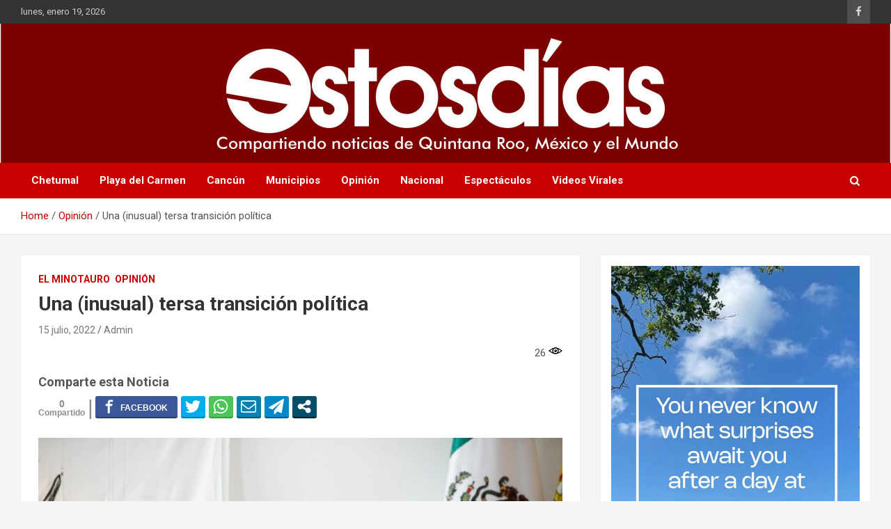

--- FILE ---
content_type: text/html; charset=utf-8
request_url: https://www.google.com/recaptcha/api2/aframe
body_size: 267
content:
<!DOCTYPE HTML><html><head><meta http-equiv="content-type" content="text/html; charset=UTF-8"></head><body><script nonce="T-Vx5SKv9iW2sd1dBvR47g">/** Anti-fraud and anti-abuse applications only. See google.com/recaptcha */ try{var clients={'sodar':'https://pagead2.googlesyndication.com/pagead/sodar?'};window.addEventListener("message",function(a){try{if(a.source===window.parent){var b=JSON.parse(a.data);var c=clients[b['id']];if(c){var d=document.createElement('img');d.src=c+b['params']+'&rc='+(localStorage.getItem("rc::a")?sessionStorage.getItem("rc::b"):"");window.document.body.appendChild(d);sessionStorage.setItem("rc::e",parseInt(sessionStorage.getItem("rc::e")||0)+1);localStorage.setItem("rc::h",'1768851750541');}}}catch(b){}});window.parent.postMessage("_grecaptcha_ready", "*");}catch(b){}</script></body></html>